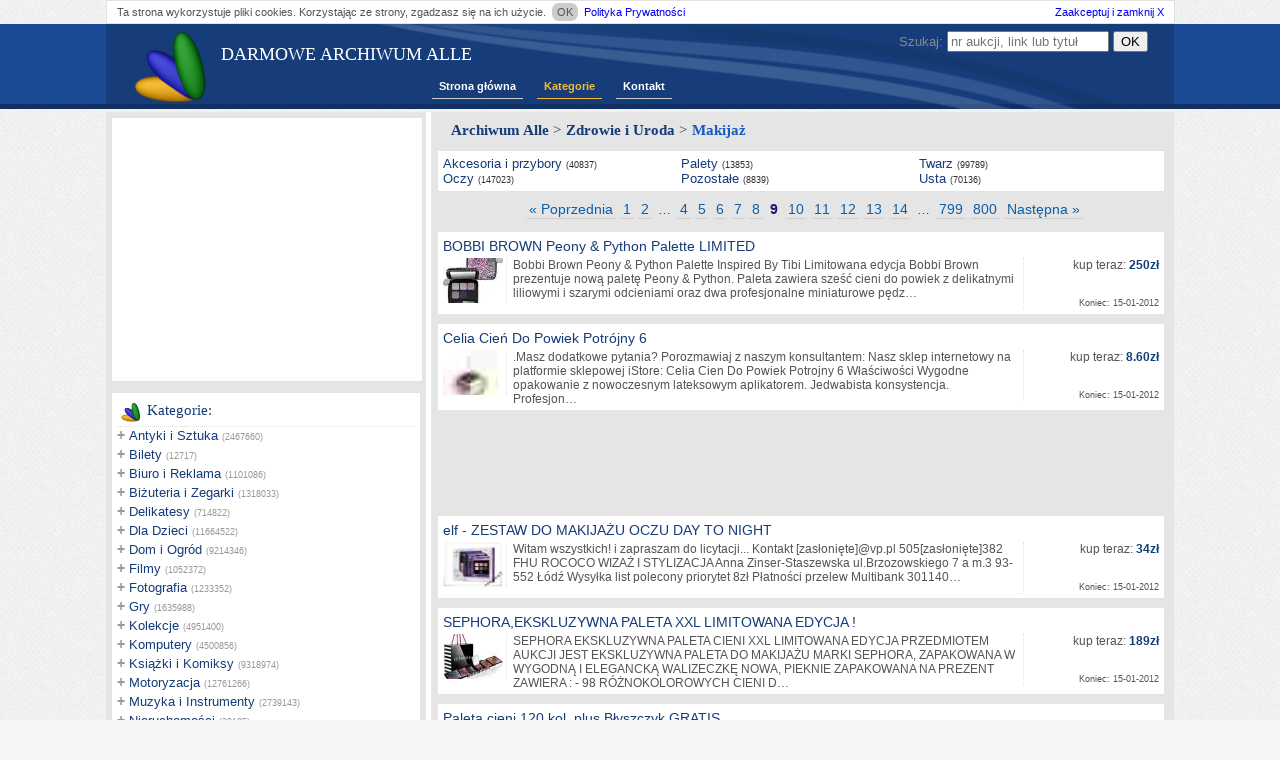

--- FILE ---
content_type: text/html;charset=UTF-8
request_url: https://archiwumalle.pl/kategoria/9-Zdrowie%20i%20Uroda_Makija%C5%BC.html
body_size: 9051
content:
<!DOCTYPE html>
<html>
<head>
    <title>Zdrowie i Uroda &gt; Makijaż - Archiwum Alle</title>
    <link rel="shortcut icon" href="/favicon.ico" type="image/x-icon">
    <meta charset="UTF-8">
    <meta name="keywords">
    <meta name="description">
    <meta name="robots" content="all"/>
    <link rel="stylesheet" href="/new.css">
    <script src="/functions.js"></script>

    <!-- dodatkowe skrypty -->
    

    <!-- Kod Google AdSense (dynamiczny) -->
    <script async src="https://pagead2.googlesyndication.com/pagead/js/adsbygoogle.js?client=ca-pub-6349256653416230"
            crossorigin="anonymous"></script>
</head>
<body>
<div>
    <div id="polityka">Ta strona wykorzystuje pliki cookies. Korzystając ze strony, zgadzasz się na ich
        użycie.&nbsp;<span
                onclick="close_p();">OK</span>&nbsp;<a href="/polityka_prywatnosci.html">Polityka
            Prywatności</a>&nbsp;<a
                class="acc_close" href="javascript:close_p();">Zaakceptuj i zamknij X</a></div>
</div>
<div id="topBar"></div>

<div id="wrapperArch">
    <header>
        <div class="logo"><h1><a href="/" style="color:white;">DARMOWE ARCHIWUM ALLE</a></h1>
            <a href="/" title=""><img src="/images/logo.png" alt="" title=""/></a>
        </div>

        <nav>
            <div id="menuArchA">
                <ul>
                    <li>
                        <a href="/">Strona główna</a>
                    </li>
                    <li class="active">
                        <a href="/kategoria/">Kategorie</a>
                    </li>
                    <li>
                        <a href="/kontakt.html">Kontakt</a>
                    </li>
                </ul>
                <div class="form_search">
                    <form action="/szukaj.html" method="post">
                        <div>
                            Szukaj:
                            <input class="" name="s" type="text" placeholder="nr aukcji, link lub tytuł"
                            title="nr aukcji, link lub tytuł"
                            value=""/> <!--Todo uzupełnić value parametrem z url-->
                            <input type="submit" value="OK"/>
                        </div>
                    </form>
                </div>
            </div>
        </nav>
    </header>
    <div id="contentArch">
    <aside>
    <div id="leftArch">

        <div class="block random-tags">
            <script async src="//pagead2.googlesyndication.com/pagead/js/adsbygoogle.js"></script>
            <!-- podLewymMenu_300X250 -->
            <ins class="adsbygoogle"
                 style="display:inline-block;width:300px;height:250px"
                 data-ad-client="ca-pub-6349256653416230"
                 data-ad-slot="1742353418"></ins>
            <script>
                (adsbygoogle = window.adsbygoogle || []).push({});
            </script>
        </div>

        <div class="block categories">
            <h3>Kategorie:</h3>
            <span><ul><li ><span class="plus" onclick="scat('sm0','sm1','Antyki i Sztuka',0,this);">+ </span><a href="/kategoria/Antyki%20i%20Sztuka.html">Antyki i Sztuka</a> <sub>(2467660)</sub><ul id="sm0" class="sm0"></ul></li><li ><span class="plus" onclick="scat('sm1','sm1','Bilety',0,this);">+ </span><a href="/kategoria/Bilety.html">Bilety</a> <sub>(12717)</sub><ul id="sm1" class="sm0"></ul></li><li ><span class="plus" onclick="scat('sm2','sm1','Biuro i Reklama',0,this);">+ </span><a href="/kategoria/Biuro%20i%20Reklama.html">Biuro i Reklama</a> <sub>(1101086)</sub><ul id="sm2" class="sm0"></ul></li><li ><span class="plus" onclick="scat('sm3','sm1','Biżuteria i Zegarki',0,this);">+ </span><a href="/kategoria/Bi%C5%BCuteria%20i%20Zegarki.html">Biżuteria i Zegarki</a> <sub>(1318033)</sub><ul id="sm3" class="sm0"></ul></li><li ><span class="plus" onclick="scat('sm4','sm1','Delikatesy',0,this);">+ </span><a href="/kategoria/Delikatesy.html">Delikatesy</a> <sub>(714822)</sub><ul id="sm4" class="sm0"></ul></li><li ><span class="plus" onclick="scat('sm5','sm1','Dla Dzieci',0,this);">+ </span><a href="/kategoria/Dla%20Dzieci.html">Dla Dzieci</a> <sub>(11664522)</sub><ul id="sm5" class="sm0"></ul></li><li ><span class="plus" onclick="scat('sm6','sm1','Dom i Ogród',0,this);">+ </span><a href="/kategoria/Dom%20i%20Ogr%C3%B3d.html">Dom i Ogród</a> <sub>(9214346)</sub><ul id="sm6" class="sm0"></ul></li><li ><span class="plus" onclick="scat('sm7','sm1','Filmy',0,this);">+ </span><a href="/kategoria/Filmy.html">Filmy</a> <sub>(1052372)</sub><ul id="sm7" class="sm0"></ul></li><li ><span class="plus" onclick="scat('sm8','sm1','Fotografia',0,this);">+ </span><a href="/kategoria/Fotografia.html">Fotografia</a> <sub>(1233352)</sub><ul id="sm8" class="sm0"></ul></li><li ><span class="plus" onclick="scat('sm9','sm1','Gry',0,this);">+ </span><a href="/kategoria/Gry.html">Gry</a> <sub>(1635988)</sub><ul id="sm9" class="sm0"></ul></li><li ><span class="plus" onclick="scat('sm10','sm1','Kolekcje',0,this);">+ </span><a href="/kategoria/Kolekcje.html">Kolekcje</a> <sub>(4951400)</sub><ul id="sm10" class="sm0"></ul></li><li ><span class="plus" onclick="scat('sm11','sm1','Komputery',0,this);">+ </span><a href="/kategoria/Komputery.html">Komputery</a> <sub>(4500856)</sub><ul id="sm11" class="sm0"></ul></li><li ><span class="plus" onclick="scat('sm12','sm1','Książki i Komiksy',0,this);">+ </span><a href="/kategoria/Ksi%C4%85%C5%BCki%20i%20Komiksy.html">Książki i Komiksy</a> <sub>(9318974)</sub><ul id="sm12" class="sm0"></ul></li><li ><span class="plus" onclick="scat('sm13','sm1','Motoryzacja',0,this);">+ </span><a href="/kategoria/Motoryzacja.html">Motoryzacja</a> <sub>(12761266)</sub><ul id="sm13" class="sm0"></ul></li><li ><span class="plus" onclick="scat('sm14','sm1','Muzyka i Instrumenty',0,this);">+ </span><a href="/kategoria/Muzyka%20i%20Instrumenty.html">Muzyka i Instrumenty</a> <sub>(2739143)</sub><ul id="sm14" class="sm0"></ul></li><li ><span class="plus" onclick="scat('sm15','sm1','Nieruchomości',0,this);">+ </span><a href="/kategoria/Nieruchomo%C5%9Bci.html">Nieruchomości</a> <sub>(38185)</sub><ul id="sm15" class="sm0"></ul></li><li ><span class="plus" onclick="scat('sm16','sm1','Odzież, Obuwie, Dodatki',0,this);">+ </span><a href="/kategoria/Odzie%C5%BC%2C%20Obuwie%2C%20Dodatki.html">Odzież, Obuwie, Dodatki</a> <sub>(4599609)</sub><ul id="sm16" class="sm0"></ul></li><li ><span class="plus" onclick="scat('sm17','sm1','Pozostałe',0,this);">+ </span><a href="/kategoria/Pozosta%C5%82e.html">Pozostałe</a> <sub>(45740)</sub><ul id="sm17" class="sm0"></ul></li><li ><span class="plus" onclick="scat('sm18','sm1','Przemysł',0,this);">+ </span><a href="/kategoria/Przemys%C5%82.html">Przemysł</a> <sub>(3137090)</sub><ul id="sm18" class="sm0"></ul></li><li ><span class="plus" onclick="scat('sm19','sm1','Rękodzieło',0,this);">+ </span><a href="/kategoria/R%C4%99kodzie%C5%82o.html">Rękodzieło</a> <sub>(1305721)</sub><ul id="sm19" class="sm0"></ul></li><li ><span class="plus" onclick="scat('sm20','sm1','RTV i AGD',0,this);">+ </span><a href="/kategoria/RTV%20i%20AGD.html">RTV i AGD</a> <sub>(4480003)</sub><ul id="sm20" class="sm0"></ul></li><li ><span class="plus" onclick="scat('sm21','sm1','Sport i Turystyka',0,this);">+ </span><a href="/kategoria/Sport%20i%20Turystyka.html">Sport i Turystyka</a> <sub>(6284249)</sub><ul id="sm21" class="sm0"></ul></li><li ><span class="plus" onclick="scat('sm22','sm1','Telefony i Akcesoria',0,this);">+ </span><a href="/kategoria/Telefony%20i%20Akcesoria.html">Telefony i Akcesoria</a> <sub>(2320319)</sub><ul id="sm22" class="sm0"></ul></li><li ><span class="plus" onclick="scat('sm23','sm1','Usługi',0,this);">+ </span><a href="/kategoria/Us%C5%82ugi.html">Usługi</a> <sub>(65729)</sub><ul id="sm23" class="sm0"></ul></li><li ><span class="plus" onclick="scat('sm24','sm1','Wakacje',0,this);">+ </span><a href="/kategoria/Wakacje.html">Wakacje</a> <sub>(15522)</sub><ul id="sm24" class="sm0"></ul></li><li ><span class="plus" onclick="scat('sm25','sm1','Zdrowie i Uroda',0,this);">+ </span><a href="/kategoria/Zdrowie%20i%20Uroda.html">Zdrowie i Uroda</a> <sub>(3413347)</sub><ul id="sm25" class="sm0"><li class="sm1"><span style="padding-right:12px;">&nbsp;</span><a href="/kategoria/Zdrowie%20i%20Uroda_Bi%C5%BCuteria%20damska.html">Biżuteria damska</a> <sub>(0)</sub><ul id="sm25-25_25" class="sm1"></ul></li><li class="sm1"><span class="plus" onclick="scat('sm26-26_26','sm2','Zdrowie i Uroda_E-papierosy i akcesoria',1,this);">+ </span><a href="/kategoria/Zdrowie%20i%20Uroda_E-papierosy%20i%20akcesoria.html">E-papierosy i akcesoria</a> <sub>(97611)</sub><ul id="sm26-26_26" class="sm1"></ul></li><li class="sm1"><span class="plus" onclick="scat('sm27-27_27','sm2','Zdrowie i Uroda_Korekcja wzroku',1,this);">+ </span><a href="/kategoria/Zdrowie%20i%20Uroda_Korekcja%20wzroku.html">Korekcja wzroku</a> <sub>(110157)</sub><ul id="sm27-27_27" class="sm1"></ul></li><li class="sm1"><span class="plus" onclick="scat('sm28-28_28','sm2','Zdrowie i Uroda_Kosmetyki pielęgnacyjne',1,this);">+ </span><a href="/kategoria/Zdrowie%20i%20Uroda_Kosmetyki%20piel%C4%99gnacyjne.html">Kosmetyki pielęgnacyjne</a> <sub>(816598)</sub><ul id="sm28-28_28" class="sm1"></ul></li><li class="sm1"><span class="plus" onclick="scat('sm29-29_29','sm2','Zdrowie i Uroda_Leki bez recepty',1,this);">+ </span><a href="/kategoria/Zdrowie%20i%20Uroda_Leki%20bez%20recepty.html">Leki bez recepty</a> <sub>(3123)</sub><ul id="sm29-29_29" class="sm1"></ul></li><li class="sm1"><span class="plus" onclick="scat('sm30-30_30','sm2','Zdrowie i Uroda_Leki bez recepty i dermokosmetyki',1,this);">+ </span><a href="/kategoria/Zdrowie%20i%20Uroda_Leki%20bez%20recepty%20i%20dermokosmetyki.html">Leki bez recepty i dermokosmetyki</a> <sub>(25069)</sub><ul id="sm30-30_30" class="sm1"></ul></li><li class="sm1"><span class="plus" onclick="scat('sm31-31_31','sm2','Zdrowie i Uroda_Makijaż',1,this);">+ </span><a class="selected-category" href="/kategoria/Zdrowie%20i%20Uroda_Makija%C5%BC.html">Makijaż</a> <sub>(380477)</sub><ul id="sm31-31_31" class="sm1"><li class="sm2"><span class="plus" onclick="scat('sm31-31_31_31','sm3','Zdrowie i Uroda_Makijaż_Akcesoria i przybory',2,this);">+ </span><a href="/kategoria/Zdrowie%20i%20Uroda_Makija%C5%BC_Akcesoria%20i%20przybory.html">Akcesoria i przybory</a> <sub>(40837)</sub><ul id="sm31-31_31_31" class="sm2"></ul></li><li class="sm2"><span class="plus" onclick="scat('sm32-32_32_32','sm3','Zdrowie i Uroda_Makijaż_Oczy',2,this);">+ </span><a href="/kategoria/Zdrowie%20i%20Uroda_Makija%C5%BC_Oczy.html">Oczy</a> <sub>(147023)</sub><ul id="sm32-32_32_32" class="sm2"></ul></li><li class="sm2"><span style="padding-right:12px;">&nbsp;</span><a href="/kategoria/Zdrowie%20i%20Uroda_Makija%C5%BC_Palety.html">Palety</a> <sub>(13853)</sub><ul id="sm33-33_33_33" class="sm2"></ul></li><li class="sm2"><span style="padding-right:12px;">&nbsp;</span><a href="/kategoria/Zdrowie%20i%20Uroda_Makija%C5%BC_Pozosta%C5%82e.html">Pozostałe</a> <sub>(8839)</sub><ul id="sm34-34_34_34" class="sm2"></ul></li><li class="sm2"><span class="plus" onclick="scat('sm35-35_35_35','sm3','Zdrowie i Uroda_Makijaż_Twarz',2,this);">+ </span><a href="/kategoria/Zdrowie%20i%20Uroda_Makija%C5%BC_Twarz.html">Twarz</a> <sub>(99789)</sub><ul id="sm35-35_35_35" class="sm2"></ul></li><li class="sm2"><span class="plus" onclick="scat('sm36-36_36_36','sm3','Zdrowie i Uroda_Makijaż_Usta',2,this);">+ </span><a href="/kategoria/Zdrowie%20i%20Uroda_Makija%C5%BC_Usta.html">Usta</a> <sub>(70136)</sub><ul id="sm36-36_36_36" class="sm2"></ul></li></ul></li><li class="sm1"><span class="plus" onclick="scat('sm32-32_32','sm2','Zdrowie i Uroda_Manicure i pedicure',1,this);">+ </span><a href="/kategoria/Zdrowie%20i%20Uroda_Manicure%20i%20pedicure.html">Manicure i pedicure</a> <sub>(411243)</sub><ul id="sm32-32_32" class="sm1"></ul></li><li class="sm1"><span style="padding-right:12px;">&nbsp;</span><a href="/kategoria/Zdrowie%20i%20Uroda_Odzie%C5%BC%2C%20Obuwie%2C%20Dodatki.html">Odzież, Obuwie, Dodatki</a> <sub>(0)</sub><ul id="sm33-33_33" class="sm1"></ul></li><li class="sm1"><span class="plus" onclick="scat('sm34-34_34','sm2','Zdrowie i Uroda_Perfumy i wody',1,this);">+ </span><a href="/kategoria/Zdrowie%20i%20Uroda_Perfumy%20i%20wody.html">Perfumy i wody</a> <sub>(509984)</sub><ul id="sm34-34_34" class="sm1"></ul></li><li class="sm1"><span class="plus" onclick="scat('sm35-35_35','sm2','Zdrowie i Uroda_Pozostałe',1,this);">+ </span><a href="/kategoria/Zdrowie%20i%20Uroda_Pozosta%C5%82e.html">Pozostałe</a> <sub>(298639)</sub><ul id="sm35-35_35" class="sm1"></ul></li><li class="sm1"><span class="plus" onclick="scat('sm36-36_36','sm2','Zdrowie i Uroda_Zdrowie, medycyna',1,this);">+ </span><a href="/kategoria/Zdrowie%20i%20Uroda_Zdrowie%2C%20medycyna.html">Zdrowie, medycyna</a> <sub>(760444)</sub><ul id="sm36-36_36" class="sm1"></ul></li></ul></li></ul></span>
        </div>

        <div class="block random-tags adv7" style="background-color: #E5E5E5">
            <script async src="//pagead2.googlesyndication.com/pagead/js/adsbygoogle.js"></script>
            <!-- arch_wieza_300x1050 -->
            <ins class="adsbygoogle"
                 style="display:inline-block;width:300px;height:1050px"
                 data-ad-client="ca-pub-6349256653416230"
                 data-ad-slot="9937467810"></ins>
            <script>
                (adsbygoogle = window.adsbygoogle || []).push({});
            </script>
        </div>

    </div>
</aside>

    <article id="rekla">

        <h2 class="category-header">
            <a href="/kategoria/">Archiwum Alle</a>

            

            <span>
                &gt; <a href="Zdrowie%20i%20Uroda.html">Zdrowie i Uroda
</a>><span class="current"> Makijaż</span>
            </span>
        </h2>

        <div id="rightArch">
            <div class="entry catbox">
                <ul class="subCatBox"><li><a class="ent" href="/kategoria/Zdrowie%20i%20Uroda_Makija%C5%BC_Akcesoria%20i%20przybory.html">Akcesoria i przybory</a> <sub>(40837)</sub></li><li><a class="ent" href="/kategoria/Zdrowie%20i%20Uroda_Makija%C5%BC_Oczy.html">Oczy</a> <sub>(147023)</sub></li></ul><ul class="subCatBox"><li><a class="ent" href="/kategoria/Zdrowie%20i%20Uroda_Makija%C5%BC_Palety.html">Palety</a> <sub>(13853)</sub></li><li><a class="ent" href="/kategoria/Zdrowie%20i%20Uroda_Makija%C5%BC_Pozosta%C5%82e.html">Pozostałe</a> <sub>(8839)</sub></li></ul><ul class="subCatBox"><li><a class="ent" href="/kategoria/Zdrowie%20i%20Uroda_Makija%C5%BC_Twarz.html">Twarz</a> <sub>(99789)</sub></li><li><a class="ent" href="/kategoria/Zdrowie%20i%20Uroda_Makija%C5%BC_Usta.html">Usta</a> <sub>(70136)</sub></li></ul>
                <div class="clear"></div>
            </div>

            <div><p class="pagination"><a href="/kategoria/8-Zdrowie%20i%20Uroda_Makija%C5%BC.html">&laquo;&nbsp;Poprzednia</a><a href="/kategoria/1-Zdrowie%20i%20Uroda_Makija%C5%BC.html">1</a><a href="/kategoria/2-Zdrowie%20i%20Uroda_Makija%C5%BC.html">2</a> &hellip; <a href="/kategoria/4-Zdrowie%20i%20Uroda_Makija%C5%BC.html">4</a><a href="/kategoria/5-Zdrowie%20i%20Uroda_Makija%C5%BC.html">5</a><a href="/kategoria/6-Zdrowie%20i%20Uroda_Makija%C5%BC.html">6</a><a href="/kategoria/7-Zdrowie%20i%20Uroda_Makija%C5%BC.html">7</a><a href="/kategoria/8-Zdrowie%20i%20Uroda_Makija%C5%BC.html">8</a><strong>9</strong><a href="/kategoria/10-Zdrowie%20i%20Uroda_Makija%C5%BC.html">10</a><a href="/kategoria/11-Zdrowie%20i%20Uroda_Makija%C5%BC.html">11</a><a href="/kategoria/12-Zdrowie%20i%20Uroda_Makija%C5%BC.html">12</a><a href="/kategoria/13-Zdrowie%20i%20Uroda_Makija%C5%BC.html">13</a><a href="/kategoria/14-Zdrowie%20i%20Uroda_Makija%C5%BC.html">14</a> &hellip; <a href="/kategoria/799-Zdrowie%20i%20Uroda_Makija%C5%BC.html">799</a><a href="/kategoria/800-Zdrowie%20i%20Uroda_Makija%C5%BC.html">800</a><a href="/kategoria/10-Zdrowie%20i%20Uroda_Makija%C5%BC.html">Następna&nbsp;&raquo;</a></p></div>


            <div class="entries">
                <div>
                    <span><section><div class="ent">    <h2><a href="/bobbi_brown_peony_python_palette_limited-1_2000599519.html">BOBBI BROWN Peony &amp; Python Palette LIMITED</a></h2>    <a href="/bobbi_brown_peony_python_palette_limited-1_2000599519.html">	<img class="hoverImage" src="https://s.archiwumalle.pl/h/1/2000599519.jpg" alt="BOBBI BROWN Peony &amp; Python Palette LIMITED" title="BOBBI BROWN Peony &amp; Python Palette LIMITED"></a>    <div>        <div class="ib">Bobbi Brown Peony &amp; Python Palette Inspired By Tibi Limitowana edycja Bobbi Brown prezentuje nową paletę Peony &amp; Python. Paleta zawiera sześć cieni do powiek z delikatnymi liliowymi i szarymi odcieniami oraz dwa profesjonalne miniaturowe pędz…&nbsp;</div>        <div class="cb">            kup teraz: <b class="nw">250zł</b><br><span>Koniec: 15-01-2012</span>        </div>    </div></div></section></span>

                    
                </div>
                <div>
                    <span><section><div class="ent">    <h2><a href="/celia_cie%C5%84_do_powiek_potr%C3%B3jny_6-1_2002092028.html">Celia Cień Do Powiek Potrójny 6</a></h2>    <a href="/celia_cie%C5%84_do_powiek_potr%C3%B3jny_6-1_2002092028.html">	<img class="hoverImage" src="https://s.archiwumalle.pl/h/1/2002092028.jpg" alt="Celia Cień Do Powiek Potrójny 6" title="Celia Cień Do Powiek Potrójny 6"></a>    <div>        <div class="ib">.Masz dodatkowe pytania? Porozmawiaj z naszym konsultantem: Nasz sklep internetowy na platformie sklepowej iStore: Celia Cien Do Powiek Potrojny 6 Właściwości Wygodne opakowanie z nowoczesnym lateksowym aplikatorem. Jedwabista konsystencja. Profesjon…&nbsp;</div>        <div class="cb">            kup teraz: <b class="nw">8.60zł</b><br><span>Koniec: 15-01-2012</span>        </div>    </div></div></section></span>

                    <div class="rek">
                        <script async src="//pagead2.googlesyndication.com/pagead/js/adsbygoogle.js"></script>
                        <!-- arch_betweenList_728x90 -->
                        <ins class="adsbygoogle"
                             style="display:inline-block;width:728px;height:90px"
                             data-ad-client="ca-pub-6349256653416230"
                             data-ad-slot="9770283609"></ins>
                        <script>
                            (adsbygoogle = window.adsbygoogle || []).push({});
                        </script>
                    </div>
                </div>
                <div>
                    <span><section><div class="ent">    <h2><a href="/elf_zestaw_do_makija%C5%BCu_oczu_day_to_night-1_2030538350.html">elf - ZESTAW DO MAKIJAŻU OCZU DAY TO NIGHT</a></h2>    <a href="/elf_zestaw_do_makija%C5%BCu_oczu_day_to_night-1_2030538350.html">	<img class="hoverImage" src="https://s.archiwumalle.pl/h/1/2030538350.jpg" alt="elf - ZESTAW DO MAKIJAŻU OCZU DAY TO NIGHT" title="elf - ZESTAW DO MAKIJAŻU OCZU DAY TO NIGHT"></a>    <div>        <div class="ib">Witam wszystkich! i zapraszam do licytacji... Kontakt <span class=hidden_cl>[zasłonięte]</span>@vp.pl 505<span class=hidden_cl>[zasłonięte]</span>382 FHU ROCOCO WIZAŻ I STYLIZACJA Anna Zinser-Staszewska ul.Brzozowskiego 7 a m.3 93-552 Ł&oacute;dź Wysyłka list polecony priorytet 8zł Płatności przelew Multibank 301140…&nbsp;</div>        <div class="cb">            kup teraz: <b class="nw">34zł</b><br><span>Koniec: 15-01-2012</span>        </div>    </div></div></section></span>

                    
                </div>
                <div>
                    <span><section><div class="ent">    <h2><a href="/sephora_ekskluzywna_paleta_xxl_limitowana_edycja-1_2030883928.html">SEPHORA,EKSKLUZYWNA PALETA XXL LIMITOWANA EDYCJA !</a></h2>    <a href="/sephora_ekskluzywna_paleta_xxl_limitowana_edycja-1_2030883928.html">	<img class="hoverImage" src="https://s.archiwumalle.pl/h/1/2030883928.jpg" alt="SEPHORA,EKSKLUZYWNA PALETA XXL LIMITOWANA EDYCJA !" title="SEPHORA,EKSKLUZYWNA PALETA XXL LIMITOWANA EDYCJA !"></a>    <div>        <div class="ib">SEPHORA EKSKLUZYWNA PALETA CIENI XXL LIMITOWANA EDYCJA PRZEDMIOTEM AUKCJI JEST EKSKLUZYWNA PALETA DO MAKIJAŻU MARKI SEPHORA, ZAPAKOWANA W WYGODNĄ I ELEGANCKĄ WALIZECZKĘ NOWA, PIEKNIE ZAPAKOWANA NA PREZENT ZAWIERA : - 98 R&Oacute;ŻNOKOLOROWYCH CIENI D…&nbsp;</div>        <div class="cb">            kup teraz: <b class="nw">189zł</b><br><span>Koniec: 15-01-2012</span>        </div>    </div></div></section></span>

                    
                </div>
                <div>
                    <span><section><div class="ent">    <h2><a href="/paleta_cieni_120_kol_plus_b%C5%82yszczyk_gratis-1_2031657238.html">Paleta cieni 120 kol. plus Błyszczyk GRATIS</a></h2>    <a href="/paleta_cieni_120_kol_plus_b%C5%82yszczyk_gratis-1_2031657238.html">	<img class="hoverImage" src="https://s.archiwumalle.pl/h/1/2031657238.jpg" alt="Paleta cieni 120 kol. plus Błyszczyk GRATIS" title="Paleta cieni 120 kol. plus Błyszczyk GRATIS"></a>    <div>        <div class="ib">Profesjonalna paleta 120 doskonałych cieni do makijażu Beautydom Gratis otrzymujesz błyszczyk do ust w jednym z kilku soczystych kolor&oacute;w kolor błyszczyka dobierany jest losowo Paleta zawiera 120 trwałych, matowych i perłowych cieni do powiek C…&nbsp;</div>        <div class="cb">            kup teraz: <b class="nw">69zł</b><br><span>Koniec: 15-01-2012</span>        </div>    </div></div></section></span>

                    
                </div>
                <div>
                    <span><section><div class="ent">    <h2><a href="/coastal_scents_88_original_matowa_paleta_cieni-1_2031790992.html">Coastal Scents 88 Original MATOWA Paleta Cieni</a></h2>    <a href="/coastal_scents_88_original_matowa_paleta_cieni-1_2031790992.html">	<img class="hoverImage" src="https://s.archiwumalle.pl/h/1/2031790992.jpg" alt="Coastal Scents 88 Original MATOWA Paleta Cieni" title="Coastal Scents 88 Original MATOWA Paleta Cieni"></a>    <div>        <div class="ib">Coastal Scents 88 Original Palette - wersja matowa Paleta zawiera 88 cieni wysokiej jakości i mocno napigmentowanych. Większość cieni znajdujących się w palecie jest matowa, kilka z nich to cienie perłowe. Można ich używać na sucho i na mokro. Poleca…&nbsp;</div>        <div class="cb">            kup teraz: <b class="nw">115zł</b><br><span>Koniec: 15-01-2012</span>        </div>    </div></div></section></span>

                    
                </div>
                <div>
                    <span><section><div class="ent">    <h2><a href="/coastal_scents_88_warm_profesjonalna_paleta_cieni-1_2031790998.html">Coastal Scents 88 Warm Profesjonalna Paleta Cieni</a></h2>    <a href="/coastal_scents_88_warm_profesjonalna_paleta_cieni-1_2031790998.html">	<img class="hoverImage" src="https://s.archiwumalle.pl/h/1/2031790998.jpg" alt="Coastal Scents 88 Warm Profesjonalna Paleta Cieni" title="Coastal Scents 88 Warm Profesjonalna Paleta Cieni"></a>    <div>        <div class="ib">COASTAL SCENTS 88 Warm Palette Paleta zawiera 88 cieni wysokiej jakości. Cienie są mocno napigmentowane. 42 kolory są matowe, pozostałe błyszczące/perłowe. Waga netto: 61 g (23 cm x 16.5 cm) Więcej zdjęć i Adresy e-mail: <span class=hidden_cl>[zasłonięte]</span>@everyday-makeup.pl info@…&nbsp;</div>        <div class="cb">            licytacja: <b class="nw">119zł</b><br>najwyższa: <b class="nw">119zł</b><br><span>Koniec: 15-01-2012</span>        </div>    </div></div></section></span>

                    <div class="rek">
                        <script async src="//pagead2.googlesyndication.com/pagead/js/adsbygoogle.js"></script>
                        <!-- arch_betweenList_728x90 -->
                        <ins class="adsbygoogle"
                             style="display:inline-block;width:728px;height:90px"
                             data-ad-client="ca-pub-6349256653416230"
                             data-ad-slot="9770283609"></ins>
                        <script>
                            (adsbygoogle = window.adsbygoogle || []).push({});
                        </script>
                    </div>
                </div>
                <div>
                    <span><section><div class="ent">    <h2><a href="/body_collection_zestaw_cienie_bronzer_b%C5%82yszczyk-1_2032061956.html">BODY COLLECTION zestaw cienie bronzer błyszczyk !!</a></h2>    <a href="/body_collection_zestaw_cienie_bronzer_b%C5%82yszczyk-1_2032061956.html">	<img class="hoverImage" src="https://s.archiwumalle.pl/h/1/2032061956.jpg" alt="BODY COLLECTION zestaw cienie bronzer błyszczyk !!" title="BODY COLLECTION zestaw cienie bronzer błyszczyk !!"></a>    <div>        <div class="ib">studio-k markowe kosmetyki dla Ciebie... | | | | KONTAKT: ZAWSZE ODPOWIEM NA KAŻDĄ WIADOMOŚĆ! gg: 10<span class=hidden_cl>[zasłonięte]</span>282 PODPISZ SIĘ NICKIEM ALLEGRO! KOSZT WYSYŁKI: KOSZT WYSYŁKI PŁACISZ TYLKO RAZ, NIEZLEŻNIE OD ILOŚCI ZAKUPIONYCH PRZEDMIOT&Oacute;W ORAZ RODZAJU A…&nbsp;</div>        <div class="cb">            licytacja: <b class="nw">16zł</b><br>najwyższa: <b class="nw">16zł</b><br><span>Koniec: 15-01-2012</span>        </div>    </div></div></section></span>

                    
                </div>
                <div>
                    <span><section><div class="ent">    <h2><a href="/sephora_nowa_paleta_do_makija%C5%BCu_xxl_rozk%C5%82adana-1_2039402124.html">SEPHORA nowa paleta do makijażu XXL rozkładana</a></h2>    <a href="/sephora_nowa_paleta_do_makija%C5%BCu_xxl_rozk%C5%82adana-1_2039402124.html">	<img class="hoverImage" src="https://s.archiwumalle.pl/h/1/2039402124.jpg" alt="SEPHORA nowa paleta do makijażu XXL rozkładana" title="SEPHORA nowa paleta do makijażu XXL rozkładana"></a>    <div>        <div class="ib">Kontakt <span class=hidden_cl>[zasłonięte]</span>@gmail.com Dostawa Paczki wysyłamy Pocztą Polską w ciągu 48 godzin od momentu zaksięgowania wpłaty na koncie. Jeżeli dokonałeś zakupu na kilku naszych aukcjach prosimy o kontakt w celu ustalenia koszt&oacute;w wysyłki (uzależniony o…&nbsp;</div>        <div class="cb">            kup teraz: <b class="nw">139.90zł</b><br><span>Koniec: 15-01-2012</span>        </div>    </div></div></section></span>

                    
                </div>
                <div>
                    <span><section><div class="ent">    <h2><a href="/super_prezent_cude%C5%84ko_dla_twojej_pani-1_2039902058.html">SUPER PREZENT -CUDEŃKO DLA TWOJEJ PANI</a></h2>    <a href="/super_prezent_cude%C5%84ko_dla_twojej_pani-1_2039902058.html">	<img class="hoverImage" src="https://s.archiwumalle.pl/h/1/2039902058.jpg" alt="SUPER PREZENT -CUDEŃKO DLA TWOJEJ PANI" title="SUPER PREZENT -CUDEŃKO DLA TWOJEJ PANI"></a>    <div>        <div class="ib">Paletka do makijażu Giordani Gold Paleta klasycznych odcieni w ciepłej i chłodnej tonacji. Nieduże, zgrabne etui sprawia, że to idealny pomysł na podróż, wielkie wyjście wieczorem i dyskretne poprawki makijażu w czasie przyjęcia. Z dwustronnym aplika…&nbsp;</div>        <div class="cb">            licytacja: <b class="nw">45zł</b><br><span>Koniec: 15-01-2012</span>        </div>    </div></div></section></span>

                    
                </div>
                <div>
                    <span><section><div class="ent">    <h2><a href="/clarins_paleta_cienie_r%C3%B3%C5%BC_b%C5%82yszczyk_maskara_fvat-1_2039953785.html">CLARINS PALETA CIENIE RÓŻ BŁYSZCZYK MASKARA  FVAT</a></h2>    <a href="/clarins_paleta_cienie_r%C3%B3%C5%BC_b%C5%82yszczyk_maskara_fvat-1_2039953785.html">	<img class="hoverImage" src="https://s.archiwumalle.pl/h/1/2039953785.jpg" alt="CLARINS PALETA CIENIE RÓŻ BŁYSZCZYK MASKARA  FVAT" title="CLARINS PALETA CIENIE RÓŻ BŁYSZCZYK MASKARA  FVAT"></a>    <div>        <div class="ib">PRZEDMIOTEM TEJ AUKCJI JEST CLARINS PALETA DO MAKIJAŻU PASSION wymiary etui 12 x 9 x 3 cm R&Oacute;Ż 7 GRAM CIENIE 4 X 1 GRAM MASKARA WONDER PERFECT POJ. 3 ml, czarna BŁYSZCZYK GLOSS APPEAL YLANG POJ. 2,5 ml całość w etui zapinanym na suwak lusterko,…&nbsp;</div>        <div class="cb">            licytacja: <b class="nw">144.90zł</b><br>najwyższa: <b class="nw">144.90zł</b><br><span>Koniec: 15-01-2012</span>        </div>    </div></div></section></span>

                    
                </div>
                <div>
                    <span><section><div class="ent">    <h2><a href="/paleta_26_rozow_i_korektorow_zestaw_do_makijazu-1_2039981732.html">PALETA 26 ROZOW I KOREKTOROW ZESTAW DO MAKIJAZU !!</a></h2>    <a href="/paleta_26_rozow_i_korektorow_zestaw_do_makijazu-1_2039981732.html">	<img class="hoverImage" src="https://s.archiwumalle.pl/h/1/2039981732.jpg" alt="PALETA 26 ROZOW I KOREKTOROW ZESTAW DO MAKIJAZU !!" title="PALETA 26 ROZOW I KOREKTOROW ZESTAW DO MAKIJAZU !!"></a>    <div>        <div class="ib">  Tel:  796 <span class=hidden_cl>[zasłonięte]</span> 539   GG:705669   e-mail <span class=hidden_cl>[zasłonięte]</span>@gmail.com   Citi Handlowy 44 1030 <span class=hidden_cl>[zasłonięte]</span> 0<span class=hidden_cl>[zasłonięte]</span>0190930 <span class=hidden_cl>[zasłonięte]</span> 002647 W tytule płatności prosimy koniecznie podać swój nick oraz numer aukcji, pozwoli to nam zaoszczędzić czas i przyśpieszy wysyłkę Przesyłki …&nbsp;</div>        <div class="cb">            licytacja: <b class="nw">46.90zł</b><br>najwyższa: <b class="nw">46.90zł</b><br><span>Koniec: 15-01-2012</span>        </div>    </div></div></section></span>

                    
                </div>
                <div>
                    <span><section><div class="ent">    <h2><a href="/kamuflaz_paleta_15_podkladow_kamuflujacych-1_2039981733.html">KAMUFLAZ PALETA 15 PODKLADOW KAMUFLUJACYCH</a></h2>    <a href="/kamuflaz_paleta_15_podkladow_kamuflujacych-1_2039981733.html">	<img class="hoverImage" src="https://s.archiwumalle.pl/h/1/2039981733.jpg" alt="KAMUFLAZ PALETA 15 PODKLADOW KAMUFLUJACYCH" title="KAMUFLAZ PALETA 15 PODKLADOW KAMUFLUJACYCH"></a>    <div>        <div class="ib">Tel: 796 <span class=hidden_cl>[zasłonięte]</span> 539 GG:705669 e-mail <span class=hidden_cl>[zasłonięte]</span>@gmail.com Citi Handlowy 44 1030 <span class=hidden_cl>[zasłonięte]</span> 0<span class=hidden_cl>[zasłonięte]</span>0190930 <span class=hidden_cl>[zasłonięte]</span> 002647 W tytule płatności prosimy koniecznie podać sw&oacute;j nick oraz numer aukcji, pozwoli to nam zaoszczędzić czas i przyśpieszy wysyłkę Przesyłki wy…&nbsp;</div>        <div class="cb">            kup teraz: <b class="nw">46.90zł</b><br><span>Koniec: 15-01-2012</span>        </div>    </div></div></section></span>

                    
                </div>
                <div>
                    <span><section><div class="ent">    <h2><a href="/paleta_10_rozow_do_policzkow_zestaw_rozy_sprawdz-1_2039981735.html">PALETA 10 ROZOW DO POLICZKOW ZESTAW ROZY SPRAWDZ !</a></h2>    <a href="/paleta_10_rozow_do_policzkow_zestaw_rozy_sprawdz-1_2039981735.html">	<img class="hoverImage" src="https://s.archiwumalle.pl/h/1/2039981735.jpg" alt="PALETA 10 ROZOW DO POLICZKOW ZESTAW ROZY SPRAWDZ !" title="PALETA 10 ROZOW DO POLICZKOW ZESTAW ROZY SPRAWDZ !"></a>    <div>        <div class="ib">Tel: 796 <span class=hidden_cl>[zasłonięte]</span> 539 GG:705669 e-mail <span class=hidden_cl>[zasłonięte]</span>@gmail.com Citi Handlowy 44 1030 <span class=hidden_cl>[zasłonięte]</span> 0<span class=hidden_cl>[zasłonięte]</span>0190930 <span class=hidden_cl>[zasłonięte]</span> 002647 W tytule płatności prosimy koniecznie podać sw&oacute;j nick oraz numer aukcji, pozwoli to nam zaoszczędzić czas i przyśpieszy wysyłkę Przesyłki wy…&nbsp;</div>        <div class="cb">            licytacja: <b class="nw">39.90zł</b><br>najwyższa: <b class="nw">39.90zł</b><br><span>Koniec: 15-01-2012</span>        </div>    </div></div></section></span>

                    
                </div>
                <div>
                    <span><section><div class="ent">    <h2><a href="/paleta_cieni_120_kolorow_cienie_zestaw_7_pedzli_2-1_2039981751.html">PALETA CIENI 120 KOLOROW CIENIE ZESTAW 7 PEDZLI 2</a></h2>    <a href="/paleta_cieni_120_kolorow_cienie_zestaw_7_pedzli_2-1_2039981751.html">	<img class="hoverImage" src="https://s.archiwumalle.pl/h/1/2039981751.jpg" alt="PALETA CIENI 120 KOLOROW CIENIE ZESTAW 7 PEDZLI 2" title="PALETA CIENI 120 KOLOROW CIENIE ZESTAW 7 PEDZLI 2"></a>    <div>        <div class="ib">szablon Tel:  796 <span class=hidden_cl>[zasłonięte]</span> 539 GG: 705669 email: <span class=hidden_cl>[zasłonięte]</span>@gmail.com Citi Handlowy 44 1030 <span class=hidden_cl>[zasłonięte]</span> 0<span class=hidden_cl>[zasłonięte]</span>0190930 <span class=hidden_cl>[zasłonięte]</span> 002647 W tytule płatności prosimy koniecznie podać swój nick oraz numer aukcji, pozwoli to nam zaoszczędzić czas i przyśpieszy wysyłkę Przesyłki…&nbsp;</div>        <div class="cb">            kup teraz: <b class="nw">72.90zł</b><br><span>Koniec: 15-01-2012</span>        </div>    </div></div></section></span>

                    
                </div>
                <div>
                    <span><section><div class="ent">    <h2><a href="/paleta_cieni_96_kolorow_cienie_do_makijazu_sprawdz-1_2039981756.html">PALETA CIENI 96 KOLOROW CIENIE DO MAKIJAZU SPRAWDZ</a></h2>    <a href="/paleta_cieni_96_kolorow_cienie_do_makijazu_sprawdz-1_2039981756.html">	<img class="hoverImage" src="https://s.archiwumalle.pl/h/1/2039981756.jpg" alt="PALETA CIENI 96 KOLOROW CIENIE DO MAKIJAZU SPRAWDZ" title="PALETA CIENI 96 KOLOROW CIENIE DO MAKIJAZU SPRAWDZ"></a>    <div>        <div class="ib">  Tel:  796 <span class=hidden_cl>[zasłonięte]</span> 539   GG:705669   e-mail <span class=hidden_cl>[zasłonięte]</span>@gmail.com   Citi Handlowy 44 1030 <span class=hidden_cl>[zasłonięte]</span> 0<span class=hidden_cl>[zasłonięte]</span>0190930 <span class=hidden_cl>[zasłonięte]</span> 002647 W tytule płatności prosimy koniecznie podać swój nick oraz numer aukcji, pozwoli to nam zaoszczędzić czas i przyśpieszy wysyłkę Przesyłki …&nbsp;</div>        <div class="cb">            licytacja: <b class="nw">49.90zł</b><br>najwyższa: <b class="nw">49.90zł</b><br><span>Koniec: 15-01-2012</span>        </div>    </div></div></section></span>

                    
                </div>
                <div>
                    <span><section><div class="ent">    <h2><a href="/kamuflaz_paleta_10_podkladow_kamuflujacych-1_2039981757.html">KAMUFLAZ PALETA 10 PODKLADOW KAMUFLUJACYCH</a></h2>    <a href="/kamuflaz_paleta_10_podkladow_kamuflujacych-1_2039981757.html">	<img class="hoverImage" src="https://s.archiwumalle.pl/h/1/2039981757.jpg" alt="KAMUFLAZ PALETA 10 PODKLADOW KAMUFLUJACYCH" title="KAMUFLAZ PALETA 10 PODKLADOW KAMUFLUJACYCH"></a>    <div>        <div class="ib">Tel: 796 <span class=hidden_cl>[zasłonięte]</span> 539 GG:705669 e-mail <span class=hidden_cl>[zasłonięte]</span>@gmail.com Citi Handlowy 44 1030 <span class=hidden_cl>[zasłonięte]</span> 0<span class=hidden_cl>[zasłonięte]</span>0190930 <span class=hidden_cl>[zasłonięte]</span> 002647 W tytule płatności prosimy koniecznie podać sw&oacute;j nick oraz numer aukcji, pozwoli to nam zaoszczędzić czas i przyśpieszy wysyłkę Przesyłki wy…&nbsp;</div>        <div class="cb">            kup teraz: <b class="nw">39.90zł</b><br><span>Koniec: 15-01-2012</span>        </div>    </div></div></section></span>

                    
                </div>
                <div>
                    <span><section><div class="ent">    <h2><a href="/sephora_%C5%9Brednia_paleta_do_makija%C5%BCu_rozk%C5%82adana-1_2040079049.html">SEPHORA średnia paleta do makijażu rozkładana</a></h2>    <a href="/sephora_%C5%9Brednia_paleta_do_makija%C5%BCu_rozk%C5%82adana-1_2040079049.html">	<img class="hoverImage" src="https://s.archiwumalle.pl/h/1/2040079049.jpg" alt="SEPHORA średnia paleta do makijażu rozkładana" title="SEPHORA średnia paleta do makijażu rozkładana"></a>    <div>        <div class="ib">Kontakt <span class=hidden_cl>[zasłonięte]</span>@gmail.com Dostawa Paczki wysyłamy Pocztą Polską w ciągu 48 godzin od momentu zaksięgowania wpłaty na koncie. Jeżeli dokonałeś zakupu na kilku naszych aukcjach prosimy o kontakt w celu ustalenia koszt&oacute;w wysyłki (uzależniony o…&nbsp;</div>        <div class="cb">            licytacja: <b class="nw">89zł</b><br>najwyższa: <b class="nw">89zł</b><br><span>Koniec: 14-01-2012</span>        </div>    </div></div></section></span>

                    
                </div>
                <div>
                    <span><section><div class="ent">    <h2><a href="/sephora_paleta_make_up_xxl_do_makija%C5%BC_rozk%C5%82adana-1_2042496940.html">SEPHORA paleta make up XXL do makijaż rozkładana</a></h2>    <a href="/sephora_paleta_make_up_xxl_do_makija%C5%BC_rozk%C5%82adana-1_2042496940.html">	<img class="hoverImage" src="https://s.archiwumalle.pl/h/1/2042496940.jpg" alt="SEPHORA paleta make up XXL do makijaż rozkładana" title="SEPHORA paleta make up XXL do makijaż rozkładana"></a>    <div>        <div class="ib">Paleta do makijażu marki Sephora Nowa, nieużywana, w oryginalnym pudełku W skład palety wchodzi: 98 cieni do powiek 70 błyszczyk&oacute;w 6 eyeliner&oacute;w w kremie 1 maskarę 5 kredek 3 r&oacute;że pędzelki Zalecam dodatkowo ubezpieczyć przesyłkę -…&nbsp;</div>        <div class="cb">            kup teraz: <b class="nw">139.90zł</b><br><span>Koniec: 14-01-2012</span>        </div>    </div></div></section></span>

                    
                </div>
                <div>
                    <span><section><div class="ent">    <h2><a href="/inglot_extra_zestaw_palet_cienie_r%C3%B3%C5%BCe_lakiery_bcm-1_2044328411.html">INGLOT EXTRA ZESTAW PALET CIENIE  RÓŻE LAKIERY BCM</a></h2>    <a href="/inglot_extra_zestaw_palet_cienie_r%C3%B3%C5%BCe_lakiery_bcm-1_2044328411.html">	<img class="hoverImage" src="https://s.archiwumalle.pl/h/1/2044328411.jpg" alt="INGLOT EXTRA ZESTAW PALET CIENIE  RÓŻE LAKIERY BCM" title="INGLOT EXTRA ZESTAW PALET CIENIE  RÓŻE LAKIERY BCM"></a>    <div>        <div class="ib">INGLOT Proponuję zupełnie nowe palety freedom system, w zestawie 2 palety po 10 cieni i jedna paleta 4 róży. W paletach przeróżne kolory matowe jak i perłowe w bardziej neutralnych odcieniach. Cienie Inglota są bardzo trwałe i mają bardzo silną pigme…&nbsp;</div>        <div class="cb">            licytacja: <b class="nw">190zł</b><br>najwyższa: <b class="nw">190zł</b><br><span>Koniec: 15-01-2012</span>        </div>    </div></div></section></span>

                    
                </div>
                <div>
                    <span><section><div class="ent">    <h2><a href="/estee_lauder_travel_exclusive_make_up_okazja-1_2044687124.html">Estee Lauder Travel Exclusive Make up  OKAZJA !!!</a></h2>    <a href="/estee_lauder_travel_exclusive_make_up_okazja-1_2044687124.html">	<img class="hoverImage" src="https://s.archiwumalle.pl/h/1/2044687124.jpg" alt="Estee Lauder Travel Exclusive Make up  OKAZJA !!!" title="Estee Lauder Travel Exclusive Make up  OKAZJA !!!"></a>    <div>        <div class="ib">Zestaw do makijażu Estee Lauder, Travel Exclusive, The Makeup Traveler Estee Lauder The Makeup Traveler zawiera: R&oacute;ż do policzk&oacute;w 4x cienie Mascara Szminka Pędzel 2 aplikatory do cieni Kosmetyczka The Makeup Traveler: 1x R&oacute;ż do p…&nbsp;</div>        <div class="cb">            kup teraz: <b class="nw">150zł</b><br><span>Koniec: 15-01-2012</span>        </div>    </div></div></section></span>

                    
                </div>
                <div>
                    <span><section><div class="ent">    <h2><a href="/sephora_paleta_do_makija%C5%BCu_cienie_r%C3%B3%C5%BC_b%C5%82yszczyk-1_2045892369.html">SEPHORA PALETA DO MAKIJAŻU CIENIE RÓŻ BŁYSZCZYK</a></h2>    <a href="/sephora_paleta_do_makija%C5%BCu_cienie_r%C3%B3%C5%BC_b%C5%82yszczyk-1_2045892369.html">	<img class="hoverImage" src="https://s.archiwumalle.pl/h/1/2045892369.jpg" alt="SEPHORA PALETA DO MAKIJAŻU CIENIE RÓŻ BŁYSZCZYK" title="SEPHORA PALETA DO MAKIJAŻU CIENIE RÓŻ BŁYSZCZYK"></a>    <div>        <div class="ib">Drodzy Państwo, wszystkie kosmetyki i perfumy oferowane na moich aukcjach są 100% oryginalne i pochodzą z legalnego źr&oacute;dła. Jako miłośniczka wszystkiego co najlepsze, nie kupuję i zarazem nie sprzedaję produkt&oacute;w podrobionych. Przed wzię…&nbsp;</div>        <div class="cb">            licytacja: <b class="nw">39zł</b><br>najwyższa: <b class="nw">39zł</b><br><span>Koniec: 14-01-2012</span>        </div>    </div></div></section></span>

                    
                </div>
                <div>
                    <span><section><div class="ent">    <h2><a href="/paleta_paletka_magnetyczna_cyrkonie-1_2049611590.html">PALETA PALETKA MAGNETYCZNA CYRKONIE</a></h2>    <a href="/paleta_paletka_magnetyczna_cyrkonie-1_2049611590.html">	<img class="hoverImage" src="https://s.archiwumalle.pl/h/1/2049611590.jpg" alt="PALETA PALETKA MAGNETYCZNA CYRKONIE" title="PALETA PALETKA MAGNETYCZNA CYRKONIE"></a>    <div>        <div class="ib">SZUKASZ PALETKI KT&Oacute;RA MOGŁABY W SPOS&Oacute;B STYLOWY PRZECHOWYWAĆ TWOJE KOSMETYKI , CIENIE , PUDRY I R&Oacute;ŻE? ZNALAZŁAŚ MAM DO SPRZEDANIA PALETKE MAGNETYCZNĄ O WYMIARACH 17X13 Z OKIENKIEM PRZEZ KT&Oacute;RE ZAWSZE BĘDZIESZ MOGŁA ZOBACZYĆ …&nbsp;</div>        <div class="cb">            licytacja: <b class="nw">25zł</b><br>najwyższa: <b class="nw">25zł</b><br><span>Koniec: 15-01-2012</span>        </div>    </div></div></section></span>

                    
                </div>
                <div>
                    <span><section><div class="ent">    <h2><a href="/nowe_cienie_dianyu-1_2051704160.html">Nowe cienie Dianyu!</a></h2>    <a href="/nowe_cienie_dianyu-1_2051704160.html">	<img class="hoverImage" src="https://s.archiwumalle.pl/h/1/2051704160.jpg" alt="Nowe cienie Dianyu!" title="Nowe cienie Dianyu!"></a>    <div>        <div class="ib">Przedmiotem aukcji jest zestaw nowych Dianyu cieni składający się z 12 kolor&oacute;w. (Paleta numer 1) Bajeczne kolory dzięki kt&oacute;rym Tw&oacute;j makijaż stanie się niepowtarzalny . Paleta zawiera cienie perłowe nadają się do codziennego i wie…&nbsp;</div>        <div class="cb">            licytacja: <b class="nw">1.50zł</b><br>najwyższa: <b class="nw">1.50zł</b><br><span>Koniec: 14-01-2012</span>        </div>    </div></div></section></span>

                    
                </div>
                <div>
                    <span><section><div class="ent">    <h2><a href="/sephora_idealna_paleta_na_prezent_na_walentynki-1_2052667749.html">SEPHORA! Idealna paleta na prezent na Walentynki!</a></h2>    <a href="/sephora_idealna_paleta_na_prezent_na_walentynki-1_2052667749.html">	<img class="hoverImage" src="https://s.archiwumalle.pl/h/1/2052667749.jpg" alt="SEPHORA! Idealna paleta na prezent na Walentynki!" title="SEPHORA! Idealna paleta na prezent na Walentynki!"></a>    <div>        <div class="ib">mam Państwu do zaoferowania mała, pporęczną, ale świetnie wyposażoną paletę marki SEPHORA. W SKŁAD PALETY WCHODZI: 33 cieni do powiek , 12 błyszczyków do ust , 3 eyelinerów , 4 róży do policzków , 2 brązerów. Duże lusterko!!! Idealna na prezent walen…&nbsp;</div>        <div class="cb">            kup teraz: <b class="nw">75zł</b><br><span>Koniec: 15-01-2012</span>        </div>    </div></div></section></span>

                    
                </div>
            </div>

            <div><p class="pagination"><a href="/kategoria/8-Zdrowie%20i%20Uroda_Makija%C5%BC.html">&laquo;&nbsp;Poprzednia</a><a href="/kategoria/1-Zdrowie%20i%20Uroda_Makija%C5%BC.html">1</a><a href="/kategoria/2-Zdrowie%20i%20Uroda_Makija%C5%BC.html">2</a> &hellip; <a href="/kategoria/4-Zdrowie%20i%20Uroda_Makija%C5%BC.html">4</a><a href="/kategoria/5-Zdrowie%20i%20Uroda_Makija%C5%BC.html">5</a><a href="/kategoria/6-Zdrowie%20i%20Uroda_Makija%C5%BC.html">6</a><a href="/kategoria/7-Zdrowie%20i%20Uroda_Makija%C5%BC.html">7</a><a href="/kategoria/8-Zdrowie%20i%20Uroda_Makija%C5%BC.html">8</a><strong>9</strong><a href="/kategoria/10-Zdrowie%20i%20Uroda_Makija%C5%BC.html">10</a><a href="/kategoria/11-Zdrowie%20i%20Uroda_Makija%C5%BC.html">11</a><a href="/kategoria/12-Zdrowie%20i%20Uroda_Makija%C5%BC.html">12</a><a href="/kategoria/13-Zdrowie%20i%20Uroda_Makija%C5%BC.html">13</a><a href="/kategoria/14-Zdrowie%20i%20Uroda_Makija%C5%BC.html">14</a> &hellip; <a href="/kategoria/799-Zdrowie%20i%20Uroda_Makija%C5%BC.html">799</a><a href="/kategoria/800-Zdrowie%20i%20Uroda_Makija%C5%BC.html">800</a><a href="/kategoria/10-Zdrowie%20i%20Uroda_Makija%C5%BC.html">Następna&nbsp;&raquo;</a></p></div>

        </div>

    </article>
</div>

    <div id="breakArch"></div>
</div>

<!-- footer -->
<footer>
    <div id="footerArch">
        <a href="/">Darmowe Archiwum Alle</a> | <a href="/polityka_prywatnosci.html">Polityka Prywatności</a> | <a
            href="/kontakt.html">Kontakt</a>
    </div>

    <div style="display: none;"><a href="/do_not_click_here.html"><img src="/images/brak.png" width="1" height="1"
                                                                       alt="blck"/></a></div>
</footer>

<script>
    /*favicon fix*/
    document.querySelectorAll('link[rel*="icon"]').forEach(el => document.head.appendChild(el));

    /*refresh page to check new auction every 10 min*/
    setInterval(function () {
        location.reload();
    }, 600000);
</script>

<!-- Google Analytics -->
<script async src="https://www.googletagmanager.com/gtag/js?id=G-LLMCX2QHWV"></script>
<script>
    window.dataLayer = window.dataLayer || [];
    function gtag() {
        dataLayer.push(arguments);
    }
    gtag('js', new Date());
    gtag('config', 'G-LLMCX2QHWV');
</script>
<script defer src="https://static.cloudflareinsights.com/beacon.min.js/vcd15cbe7772f49c399c6a5babf22c1241717689176015" integrity="sha512-ZpsOmlRQV6y907TI0dKBHq9Md29nnaEIPlkf84rnaERnq6zvWvPUqr2ft8M1aS28oN72PdrCzSjY4U6VaAw1EQ==" data-cf-beacon='{"version":"2024.11.0","token":"bee88e3c307a4ee6ad89486d272906e6","r":1,"server_timing":{"name":{"cfCacheStatus":true,"cfEdge":true,"cfExtPri":true,"cfL4":true,"cfOrigin":true,"cfSpeedBrain":true},"location_startswith":null}}' crossorigin="anonymous"></script>
</body>
</html>


--- FILE ---
content_type: text/html; charset=utf-8
request_url: https://www.google.com/recaptcha/api2/aframe
body_size: 266
content:
<!DOCTYPE HTML><html><head><meta http-equiv="content-type" content="text/html; charset=UTF-8"></head><body><script nonce="cO_qrFSU5ZvHzFPnnKe5Tw">/** Anti-fraud and anti-abuse applications only. See google.com/recaptcha */ try{var clients={'sodar':'https://pagead2.googlesyndication.com/pagead/sodar?'};window.addEventListener("message",function(a){try{if(a.source===window.parent){var b=JSON.parse(a.data);var c=clients[b['id']];if(c){var d=document.createElement('img');d.src=c+b['params']+'&rc='+(localStorage.getItem("rc::a")?sessionStorage.getItem("rc::b"):"");window.document.body.appendChild(d);sessionStorage.setItem("rc::e",parseInt(sessionStorage.getItem("rc::e")||0)+1);localStorage.setItem("rc::h",'1768655787325');}}}catch(b){}});window.parent.postMessage("_grecaptcha_ready", "*");}catch(b){}</script></body></html>